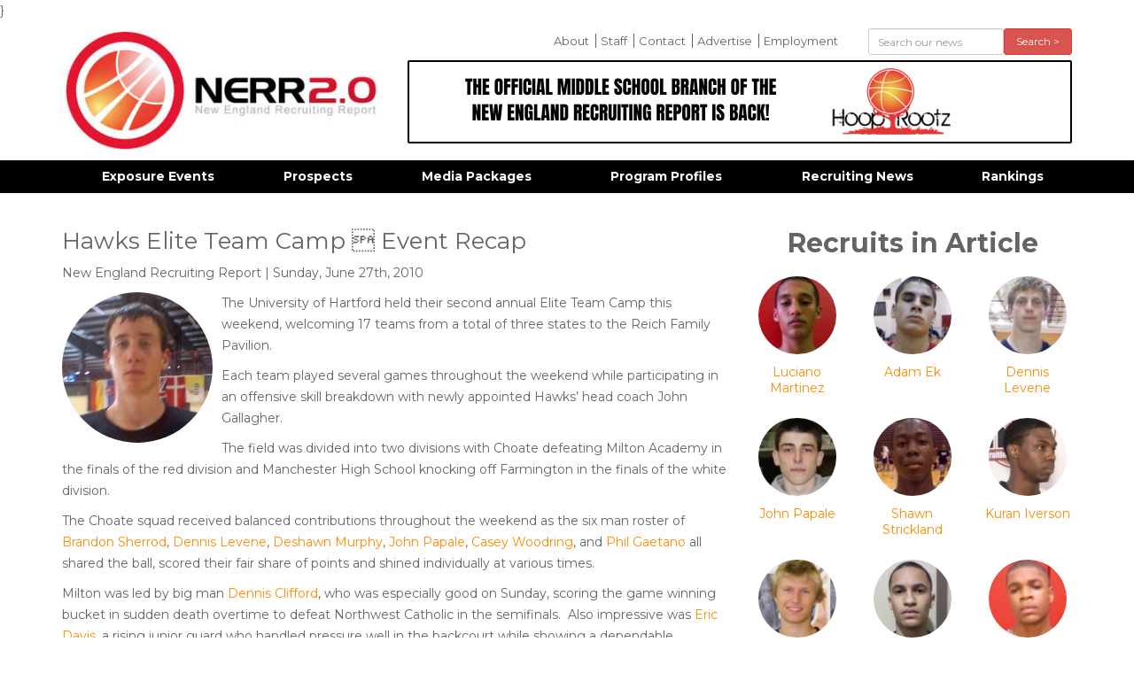

--- FILE ---
content_type: text/html; charset=UTF-8
request_url: https://newenglandrecruitingreport.com/in-the-news/hawks-elite-team-camp-event-recap
body_size: 6844
content:
<!DOCTYPE html>
<html lang="en">
<head>
<meta http-equiv="content-type" content="text/html; charset=utf-8" />
<meta name="google-site-verification" content="" />
<meta charset="utf-8">
<meta http-equiv="X-UA-Compatible" content="IE=edge,chrome=1">
<meta name="dns" value="ajax.aspnetcdn.com ajax.googleapis.com" />
<meta name="SKYPE_TOOLBAR" content="SKYPE_TOOLBAR_PARSER_COMPATIBLE" />
<title>Hawks Elite Team Camp  Event Recap | New England Recruiting Report</title>
<meta property="og:title" content="Hawks Elite Team Camp  Event Recap | " /> 
<meta name="twitter:title" content="Hawks Elite Team Camp  Event Recap | ">
<meta name='keywords' content='' />
<meta name='description' content='The University of Hartford held their second annual Elite Team Camp this weekend, welcoming 17 teams from a total of three states to the Reich Family Pavilion.  Each team played several games throughout the weekend while participating in an off' />
<meta property="og:description" content="The University of Hartford held their second annual Elite Team Camp this weekend, welcoming 17 teams from a total of three states to the Reich Family Pavilion.  Each team played several games throughout the weekend while participating in an off" />
<meta name="twitter:description" content="The University of Hartford held their second annual Elite Team Camp this weekend, welcoming 17 teams from a total of three states to the Reich Family Pavilion.  Each team played several games throughout the weekend while participating in an off" />
<link rel='canonical' href='https://newenglandrecruitingreport.com/in-the-news/hawks-elite-team-camp-event-recap' />

<meta property="og:url" content="https://newenglandrecruitingreport.com/in-the-news/hawks-elite-team-camp-event-recap" /> 
<meta name="twitter:url" content="https://newenglandrecruitingreport.com/in-the-news/hawks-elite-team-camp-event-recap" />
<!-- generated by seo_lite -->}


	<meta property="og:image" content="https://newenglandrecruitingreport.com/assets/images/articles/_share/dennis_clifford_wide.jpg" /> 
    <meta name="twitter:image" content="https://newenglandrecruitingreport.com/assets/images/articles/_share/dennis_clifford_wide.jpg">



<meta name="google-site-verification" content="89-GGzJZrhucgDNSjXqG_5r_E3ohrODCPdp838Mlg1E" />
<meta name="viewport" content="width=device-width">

<link rel="apple-touch-icon" sizes="144x144" href="/apple-touch-icon.png">
<link rel="icon" type="image/png" sizes="32x32" href="/favicon-32x32.png">
<link rel="icon" type="image/png" sizes="16x16" href="/favicon-16x16.png">
<link rel="manifest" href="/manifest.json">
<meta name="theme-color" content="#ffffff">

</head>
<body>


	<div class="container">
		<header class="row">
			<div class="col-md-4">
				<a href="#" id="mobile_menu_button" class="visible-xs visible-sm">
					<img src="/assets/images/template/icon-menu-off.jpg" class="off" />
					<img src="/assets/images/template/icon-menu-on.jpg" class="on" />
				</a>
				<a href="/"><img src="/assets/images/template/logo.jpg" id="logo" title="New England Recruiting Report" class="img-responsive" /></a>
			</div>
			<div class="col-md-8">
				<div class="row">
					<div class="col-sm-8">
					<ul id="comfort_menu" class="hidden-sm hidden-xs">
						<li class=""><a href="/about-us" rel="" title="">About</a></li>
					
						<li class=""><a href="/nerr-staff" rel="" title="">Staff</a></li>
					
						<li class=""><a href="/contact-us" rel="" title="">Contact</a></li>
					
						<li class=""><a href="/advertise" rel="" title="">Advertise</a></li>
					
						<li class=""><a href="/employment" rel="" title="">Employment</a></li>
					</ul>
					</div>
					<div class="col-sm-4"> 
					<form action="/news/results" method="post" id="header_search" class="" role="form">
						<form method="post" action="https://newenglandrecruitingreport.com/"  >
<div class='hiddenFields'>
<input type="hidden" name="params" value="eyJyZXN1bHRfcGFnZSI6Im5ld3NcL3Jlc3VsdHMifQ" />
<input type="hidden" name="ACT" value="107" />
<input type="hidden" name="site_id" value="1" />
<input type="hidden" name="csrf_token" value="4e39161e303fa157b5d79f4b11a332e8ef54b410" />
</div>


						 <div class="form-group">
							<div class="col-sm-8 col-xs-8">
								<input type="text" placeholder="Search our news" class="form-control input-sm" name="keywords" id="keywords" value="" size="10" maxlength="100" />
							</div>
							<div class="col-sm-4 col-xs-4">
								<button type="submit" class="btn btn-danger btn-sm btn-block">Search &gt;</button>
							</div>
						</div>
						</form>
					</form>
					</div>
				</div>

				<div id="header_ads">
					<div class="cycle-slideshow"
						data-cycle-fx="fade" 
						data-cycle-timeout="8000"
						data-cycle-auto-height="750:90"
						data-cycle-slides="> .slide">
							
								<div class="slide"><a href="https://hooprootz.tv/" target="_blank"><img src="https://newenglandrecruitingreport.com/assets/images/ads/_header/THE_OFFICIAL_MIDDLE_SCHOOL_BRANCH_OF_THE_NEW_ENGLAND_RECRUITING_REPORT_IS_BACK%21.png" class="img-responsive" /></a></div>
							

				   </div>
				</div>
			</div>
		</header>
	</div>


        
	<div id="navbar" class="hidden-sm hidden-xs">
		<nav id="main_nav" class="container">
			<ul id="menu">
			   <li class="first"><a href="/events" rel="*" title="">Exposure Events</a><ul>
			   <li class=""><a href="/events/category/camps" rel="" title="">Camps</a></li>
			
			   <li class=""><a href="/events/category/elite-showcases" rel="" title="">Elite Showcases</a></li>
			
			   <li class=""><a href="/events/category/grassroots-events" rel="" title="">Grassroots Events</a></li>
			
			   <li class=""><a href="/events/category/hs-tournaments" rel="" title="">Prep/HS Tournaments</a></li>
			</ul></li>
			
			   <li class=""><a href="/recruits" rel="" title="">Prospects</a></li>
			
			   <li class=""><a href="/media-packages" rel="" title="">Media Packages</a></li>
			
			   <li class=""><a href="/schools" rel="" title="">Program Profiles</a></li>
			
			   <li class=""><a href="/in-the-news" rel="" title="">Recruiting News</a></li>
			
			   <li class=""><a href="/rankings" rel="" title="">Rankings</a></li>
			</ul>
		</nav>
	</div>   

    
    

<div class="container" id="main_area"> 
	<div class="row">
    	






	
		
			
			
			
	
		

		

		

		<div class="col-sm-8">
				<h1>Hawks Elite Team Camp  Event Recap</h1>
				<p class="author_info">New England Recruiting Report |  Sunday, June 27th, 2010</p>
				<!-- Go to www.addthis.com/dashboard to customize your tools -->
				<div class="addthis_toolbox addthis_default_style addthis_32x32_style" addthis:url='https://newenglandrecruitingreport.com/in-the-news/hawks-elite-team-camp-event-recap' addthis:title='Hawks Elite Team Camp  Event Recap' ><a class="addthis_button_facebook"></a><a class="addthis_button_twitter"></a><a class="addthis_button_email"></a><a class="addthis_button_pinterest_share"></a><a class="addthis_button_compact"></a><a class="addthis_counter addthis_bubble_style"></a></div>
				
					<img src="https://newenglandrecruitingreport.com/assets/images/articles/_large_thumb/dennis_clifford_wide.jpg" class="img-responsive img-circle img-left" alt="Hawks Elite Team Camp  Event Recap" title="Hawks Elite Team Camp  Event Recap" />
					
						
						
						
					
				
				<p>The University of Hartford held their second annual Elite Team Camp this weekend, welcoming 17 teams from a total of three states to the Reich Family Pavilion.&nbsp;</p>
<p>Each team played several games throughout the weekend while participating in an offensive skill breakdown with newly appointed Hawks&rsquo; head coach John Gallagher.&nbsp;</p>
<p>The field was divided into two divisions with Choate defeating Milton Academy in the finals of the red division and Manchester High School knocking off Farmington in the finals of the white division.&nbsp;</p>
<p>The Choate squad received balanced contributions throughout the weekend as the six man roster of <a class="recruit_link" href="/recruits/brandon-sherrod-2011">Brandon Sherrod</a>, <a class="recruit_link" href="/recruits/dennis-levene-2011">Dennis Levene</a>, <a class="recruit_link" href="/recruits/deshawn-murphy-2011">Deshawn Murphy</a>, <a class="recruit_link" href="/recruits/john-papale-2012">John Papale</a>, <a class="recruit_link" href="/recruits/casey-woodring-2013">Casey Woodring</a>, and <a class="recruit_link" href="/recruits/phil-gaetano-2011">Phil Gaetano</a> all shared the ball, scored their fair share of points and shined individually at various times.&nbsp;</p>
<p>Milton was led by big man <a class="recruit_link" href="/recruits/dennis-clifford-2011">Dennis Clifford</a>, who was especially good on Sunday, scoring the game winning bucket in sudden death overtime to defeat Northwest Catholic in the semifinals.&nbsp; Also impressive was <a class="recruit_link" href="/recruits/eric-davis-2012">Eric Davis</a>, a rising junior guard who handled pressure well in the backcourt while showing a dependable shooting stroke.&nbsp;</p>
<p>Semifinalists Northwest Catholic and Windsor are annually among the top teams in the CIAC and appear poised to follow the same path again next season.&nbsp; Northwest Catholic has an obviously dynamic talent in <a class="recruit_link" href="/recruits/kuran-iverson-2013">Kuran Iverson</a> but is far from a one man show with the likes of swingmen J.C. Carr and <a class="recruit_link" href="/recruits/zach-lewis-2012">Zach Lewis</a> and playmaking guard <a class="recruit_link" href="/recruits/tyler-huffman-2012">Tyler Huffman</a>.&nbsp;</p>
<p><a class="recruit_link" href="/recruits/egerton-anderson-2011">Egerton Anderson</a> and <a class="recruit_link" href="/recruits/garey-allen-2012">Garey Allen</a> form an imposing one-two punch for the Warriors.&nbsp; Anderson is a versatile offensive player who can knock down the three or bounce up for pull-ups while Allen is a super quick lead guard who harasses the ball defensively and gets into the lane at will on the offensive end.&nbsp; But the real story for Windsor is how bright the future is with young players like <a class="recruit_link" href="/recruits/jared-wilson-frame-2015">Jared Wilson-Frame</a> coming up through the ranks.&nbsp;</p>
<p>Wilbur Cross was another team that shined in the red bracket.&nbsp; They played Choate tough in pool play before failing in a nail biter to Windsor in Sunday&rsquo;s quarterfinal.&nbsp; Cross&rsquo; strength lies up front with a frontline that features <a class="recruit_link" href="/recruits/alex-conaway-2011">Alex Conaway</a>, <a class="recruit_link" href="/recruits/gerald-mcclease-2011">Gerald McClease</a>, and newly arrived transfer <a class="recruit_link" href="/recruits/kevin-rivers-2011">Kevin Rivers</a>.&nbsp;</p>
<p>Thornton Academy made the trip down from Maine at less than full strength after <a class="recruit_link" href="/recruits/andrew-shaw-2011">Andrew Shaw</a> fell ill, but <a class="recruit_link" href="/recruits/james-ek-2011">James Ek</a> and little brother <a class="recruit_link" href="/recruits/adam-ek-2013">Adam Ek</a> managed to stand out.&nbsp; The brothers form a pretty effective duo in the backcourt as James strokes it in bunches with deep range while Adam is more of a pure point guard.&nbsp;</p>
<p>Manchester stole the show in the white division as they plowed through the field, seamlessly winning every game by a double digit margin.&nbsp; Six-foot-twon guard Enrique Lugo established himself as a solid prospect this weekend showing the ability to slash to the basket and make his fair share of shots from the perimeter.&nbsp; Kavohn Townsend headlines the supporting cast while underclassmen Kweku Aidoo, <a class="recruit_link" href="/recruits/andrew-isaacs-2013">Andrew Isaacs</a>, and Marquis Little are already contributors.&nbsp;</p>
<p>University High School looked like a program on the rise as they advanced to the semi-finals.&nbsp; <a class="recruit_link" href="/recruits/luciano-martinez-2012">Luciano Martinez</a> led the team in the scoring column with a strong dribble drive game and the craftiness to bank in mid-range jumpers off the glass.&nbsp; Tyrell Henderson is another rising junior slasher who caught our eye while the 2013 class of <a class="recruit_link" href="/recruits/kadian-hall-2013">Kadian Hall</a>, Jason Turner, and Michael Griggs form a very talented rising sophomore trio.&nbsp; Hall is a lights out three-point shooter who averaged 17 points per game as a freshman while Turner is another guard who saw varsity time in his freshman season with his high motor and Griggs is a long and athletic wingman.&nbsp;</p>
<p>University was knocked out by a fundamentally sound and disciplined Fairfield club.&nbsp; Rising junior big man <a class="recruit_link" href="/recruits/ben-pollack-2012">Ben Pollack</a> looked like a solid prospect for the next level showing a big body, good hands and feet inside the lane, and a willingness to play through contact.&nbsp;</p>
<p>East Hartford loses quite a bit including head coach Anthony Menard but should remain very dangerous with a one-two punch of <a class="recruit_link" href="/recruits/anthony-jernigan-2011">Anthony Jernigan</a> and <a class="recruit_link" href="/recruits/cane-broome-2014">Cane Broome</a> in the backcourt.&nbsp; Jernigan has a chance to be the best guard in the CIAC next year while Broome showed some silky smooth playmaking abilities this weekend.</p>
<p>New Britain is another club who faces a rebuilding project with the graduation of two scholarship level players while much of their success will depend on how quickly rising sophomore Daquan Clark can grow into a starring role.&nbsp;&nbsp;</p>
<p>Middletown was another program that played well this weekend, getting solid production from <a class="recruit_link" href="/recruits/shawn-strickland-2014">Shawn Strickland</a> and <a class="recruit_link" href="/recruits/steve-santavenere-2011">Steve Santavenere</a> in the backcourt.&nbsp;</p>
			<hr />



			 <div class="fb-comments" data-href="https://newenglandrecruitingreport.com/in-the-news/hawks-elite-team-camp-event-recap" data-width="100%" data-numposts="10" data-colorscheme="light"></div>
		</div>

		<div class="col-sm-4 pull-right">
			
				
					<h2 align="center">Recruits in Article</h2>
					<div class="row">
				

				<div class="col-lg-4 col-md-4 col-sm-6 col-xs-3 article_recruit">
					<a href="/recruits/luciano-martinez-2012">
					<img src="https://newenglandrecruitingreport.com/assets/images/recruits/_small_thumb/luciano_martinez.jpg" class="img-responsive img-circle" alt="Luciano Martinez 2012" title="Luciano Martinez 2012" />

					Luciano Martinez
					</a>
				</div>
				
			
				

				<div class="col-lg-4 col-md-4 col-sm-6 col-xs-3 article_recruit">
					<a href="/recruits/adam-ek-2013">
					<img src="https://newenglandrecruitingreport.com/assets/images/recruits/_small_thumb/adam_ek.jpg" class="img-responsive img-circle" alt="Adam Ek 2013" title="Adam Ek 2013" />

					Adam Ek
					</a>
				</div>
				
			
				

				<div class="col-lg-4 col-md-4 col-sm-6 col-xs-3 article_recruit">
					<a href="/recruits/dennis-levene-2011">
					<img src="https://newenglandrecruitingreport.com/assets/images/recruits/_small_thumb/dennis_levene2.jpg" class="img-responsive img-circle" alt="Dennis Levene 2011" title="Dennis Levene 2011" />

					Dennis Levene
					</a>
				</div>
				
			
				

				<div class="col-lg-4 col-md-4 col-sm-6 col-xs-3 article_recruit">
					<a href="/recruits/john-papale-2012">
					<img src="https://newenglandrecruitingreport.com/assets/images/recruits/_small_thumb/john_papale.jpg" class="img-responsive img-circle" alt="John Papale 2012" title="John Papale 2012" />

					John Papale
					</a>
				</div>
				
			
				

				<div class="col-lg-4 col-md-4 col-sm-6 col-xs-3 article_recruit">
					<a href="/recruits/shawn-strickland-2014">
					<img src="https://newenglandrecruitingreport.com/assets/images/recruits/_small_thumb/shawn_strickland.jpg" class="img-responsive img-circle" alt="Shawn Strickland 2014" title="Shawn Strickland 2014" />

					Shawn Strickland
					</a>
				</div>
				
			
				

				<div class="col-lg-4 col-md-4 col-sm-6 col-xs-3 article_recruit">
					<a href="/recruits/kuran-iverson-2013">
					<img src="https://newenglandrecruitingreport.com/assets/images/recruits/_small_thumb/kuran_iverson.jpg" class="img-responsive img-circle" alt="Kuran Iverson 2013" title="Kuran Iverson 2013" />

					Kuran Iverson
					</a>
				</div>
				
			
				

				<div class="col-lg-4 col-md-4 col-sm-6 col-xs-3 article_recruit">
					<a href="/recruits/casey-woodring-2013">
					<img src="https://newenglandrecruitingreport.com/assets/images/recruits/_small_thumb/casey_woodring.jpg" class="img-responsive img-circle" alt="Casey Woodring 2013" title="Casey Woodring 2013" />

					Casey Woodring
					</a>
				</div>
				
			
				

				<div class="col-lg-4 col-md-4 col-sm-6 col-xs-3 article_recruit">
					<a href="/recruits/steve-santavenere-2011">
					<img src="https://newenglandrecruitingreport.com/assets/images/recruits/_small_thumb/steve_santavenere.jpg" class="img-responsive img-circle" alt="Steve Santavenere 2011" title="Steve Santavenere 2011" />

					Steve Santavenere
					</a>
				</div>
				
			
				

				<div class="col-lg-4 col-md-4 col-sm-6 col-xs-3 article_recruit">
					<a href="/recruits/kadian-hall-2013">
					<img src="https://newenglandrecruitingreport.com/assets/images/recruits/_small_thumb/kadian_hall.jpg" class="img-responsive img-circle" alt="Kadian Hall 2013" title="Kadian Hall 2013" />

					Kadian Hall
					</a>
				</div>
				
			
				

				<div class="col-lg-4 col-md-4 col-sm-6 col-xs-3 article_recruit">
					<a href="/recruits/eric-davis-2012">
					<img src="https://newenglandrecruitingreport.com/assets/images/recruits/_small_thumb/eric_davis.jpg" class="img-responsive img-circle" alt="Eric Davis 2012" title="Eric Davis 2012" />

					Eric Davis
					</a>
				</div>
				
			
				

				<div class="col-lg-4 col-md-4 col-sm-6 col-xs-3 article_recruit">
					<a href="/recruits/dennis-clifford-2011">
					<img src="https://newenglandrecruitingreport.com/assets/images/recruits/_small_thumb/dennis_clifford.jpg" class="img-responsive img-circle" alt="Dennis Clifford 2011" title="Dennis Clifford 2011" />

					Dennis Clifford
					</a>
				</div>
				
			
				

				<div class="col-lg-4 col-md-4 col-sm-6 col-xs-3 article_recruit">
					<a href="/recruits/anthony-jernigan-2011">
					<img src="https://newenglandrecruitingreport.com/assets/images/recruits/_small_thumb/anthony_jernigan.jpg" class="img-responsive img-circle" alt="Anthony Jernigan 2011" title="Anthony Jernigan 2011" />

					Anthony Jernigan
					</a>
				</div>
				
			
				

				<div class="col-lg-4 col-md-4 col-sm-6 col-xs-3 article_recruit">
					<a href="/recruits/jared-wilson-frame-2015">
					<img src="https://newenglandrecruitingreport.com/assets/images/recruits/_small_thumb/jared_wilson-frame.jpg" class="img-responsive img-circle" alt="Jared Wilson-Frame 2015" title="Jared Wilson-Frame 2015" />

					Jared Wilson-Frame
					</a>
				</div>
				
			
				

				<div class="col-lg-4 col-md-4 col-sm-6 col-xs-3 article_recruit">
					<a href="/recruits/alex-conaway-2011">
					<img src="" class="img-responsive img-circle" alt="Alex Conaway 2011" title="Alex Conaway 2011" />

					Alex Conaway
					</a>
				</div>
				
			
				

				<div class="col-lg-4 col-md-4 col-sm-6 col-xs-3 article_recruit">
					<a href="/recruits/gerald-mcclease-2011">
					<img src="https://newenglandrecruitingreport.com/assets/images/recruits/_small_thumb/gerald_mcclease.jpg" class="img-responsive img-circle" alt="Gerald McClease 2011" title="Gerald McClease 2011" />

					Gerald McClease
					</a>
				</div>
				
			
				

				<div class="col-lg-4 col-md-4 col-sm-6 col-xs-3 article_recruit">
					<a href="/recruits/phil-gaetano-2011">
					<img src="https://newenglandrecruitingreport.com/assets/images/recruits/_small_thumb/phil_gaetano3.jpg" class="img-responsive img-circle" alt="Phil Gaetano 2011" title="Phil Gaetano 2011" />

					Phil Gaetano
					</a>
				</div>
				
			
				

				<div class="col-lg-4 col-md-4 col-sm-6 col-xs-3 article_recruit">
					<a href="/recruits/ben-pollack-2012">
					<img src="https://newenglandrecruitingreport.com/assets/images/recruits/_small_thumb/ben_pollack.jpg" class="img-responsive img-circle" alt="Ben Pollack 2012" title="Ben Pollack 2012" />

					Ben Pollack
					</a>
				</div>
				
			
				

				<div class="col-lg-4 col-md-4 col-sm-6 col-xs-3 article_recruit">
					<a href="/recruits/tyler-huffman-2012">
					<img src="https://newenglandrecruitingreport.com/assets/images/recruits/_small_thumb/tyler_huffman.jpg" class="img-responsive img-circle" alt="Tyler Huffman 2012" title="Tyler Huffman 2012" />

					Tyler Huffman
					</a>
				</div>
				
			
				

				<div class="col-lg-4 col-md-4 col-sm-6 col-xs-3 article_recruit">
					<a href="/recruits/andrew-shaw-2011">
					<img src="https://newenglandrecruitingreport.com/assets/images/recruits/_small_thumb/andrew_shaw.jpg" class="img-responsive img-circle" alt="Andrew Shaw 2011" title="Andrew Shaw 2011" />

					Andrew Shaw
					</a>
				</div>
				
			
				

				<div class="col-lg-4 col-md-4 col-sm-6 col-xs-3 article_recruit">
					<a href="/recruits/andrew-isaacs-2013">
					<img src="https://newenglandrecruitingreport.com/assets/images/recruits/_small_thumb/andrew_isaacs.jpg" class="img-responsive img-circle" alt="Andrew Isaacs 2013" title="Andrew Isaacs 2013" />

					Andrew Isaacs
					</a>
				</div>
				
			
				

				<div class="col-lg-4 col-md-4 col-sm-6 col-xs-3 article_recruit">
					<a href="/recruits/deshawn-murphy-2011">
					<img src="https://newenglandrecruitingreport.com/assets/images/recruits/_small_thumb/deshawn_murphy.jpg" class="img-responsive img-circle" alt="Deshawn Murphy 2011" title="Deshawn Murphy 2011" />

					Deshawn Murphy
					</a>
				</div>
				
			
				

				<div class="col-lg-4 col-md-4 col-sm-6 col-xs-3 article_recruit">
					<a href="/recruits/james-ek-2011">
					<img src="https://newenglandrecruitingreport.com/assets/images/recruits/_small_thumb/james_ek.jpg" class="img-responsive img-circle" alt="James Ek 2011" title="James Ek 2011" />

					James Ek
					</a>
				</div>
				
			
				

				<div class="col-lg-4 col-md-4 col-sm-6 col-xs-3 article_recruit">
					<a href="/recruits/zach-lewis-2012">
					<img src="https://newenglandrecruitingreport.com/assets/images/recruits/_small_thumb/zach_lewis.jpg" class="img-responsive img-circle" alt="Zach Lewis 2012" title="Zach Lewis 2012" />

					Zach Lewis
					</a>
				</div>
				
			
				

				<div class="col-lg-4 col-md-4 col-sm-6 col-xs-3 article_recruit">
					<a href="/recruits/egerton-anderson-2011">
					<img src="https://newenglandrecruitingreport.com/assets/images/recruits/_small_thumb/egerton_anderson.jpg" class="img-responsive img-circle" alt="Egerton Anderson 2011" title="Egerton Anderson 2011" />

					Egerton Anderson
					</a>
				</div>
				
			
				

				<div class="col-lg-4 col-md-4 col-sm-6 col-xs-3 article_recruit">
					<a href="/recruits/kevin-rivers-2011">
					<img src="https://newenglandrecruitingreport.com/assets/images/recruits/_small_thumb/kevin_rivers.jpg" class="img-responsive img-circle" alt="Kevin Rivers 2011" title="Kevin Rivers 2011" />

					Kevin Rivers
					</a>
				</div>
				
			
				

				<div class="col-lg-4 col-md-4 col-sm-6 col-xs-3 article_recruit">
					<a href="/recruits/cane-broome-2014">
					<img src="https://newenglandrecruitingreport.com/assets/images/recruits/_small_thumb/cane_broome.jpg" class="img-responsive img-circle" alt="Cane Broome 2014" title="Cane Broome 2014" />

					Cane Broome
					</a>
				</div>
				
			
				

				<div class="col-lg-4 col-md-4 col-sm-6 col-xs-3 article_recruit">
					<a href="/recruits/garey-allen-2012">
					<img src="https://newenglandrecruitingreport.com/assets/images/recruits/_small_thumb/garey_allen.jpg" class="img-responsive img-circle" alt="Garey Allen 2012" title="Garey Allen 2012" />

					Garey Allen
					</a>
				</div>
				
			
				

				<div class="col-lg-4 col-md-4 col-sm-6 col-xs-3 article_recruit">
					<a href="/recruits/brandon-sherrod-2011">
					<img src="https://newenglandrecruitingreport.com/assets/images/recruits/_small_thumb/brandon_sherod.jpg" class="img-responsive img-circle" alt="Brandon Sherrod 2011" title="Brandon Sherrod 2011" />

					Brandon Sherrod
					</a>
				</div>
				
					</div>
					<hr>
				
			

			

			

			
				
        <h3 align="center">Popular Articles</h3>
        <ul class="sidebar_list">
        
           <li><a href="https://newenglandrecruitingreport.com/in-the-news/class-b-small-preview-pt-1">Class B Small Preview Pt. 1</a></li>
        
           <li><a href="https://newenglandrecruitingreport.com/in-the-news/auburn-maines-diing-maiwen-lands-d1-spot">Auburn Maine&#8217;s Diing Maiwen Lands D1 Spot</a></li>
        
           <li><a href="https://newenglandrecruitingreport.com/in-the-news/9-mpa-senior-standouts">9 MPA Senior Standouts</a></li>
        
           <li><a href="https://newenglandrecruitingreport.com/in-the-news/class-b-large-preview-pt-2">Class B Large Preview Pt. 2</a></li>
        
           <li><a href="https://newenglandrecruitingreport.com/in-the-news/2028-29-upstate-standouts">2028/29 Upstate Standouts</a></li>
        
           <li><a href="https://newenglandrecruitingreport.com/in-the-news/class-b-large-preview-pt-1">Class B Large Preview Pt. 1</a></li>
        
           <li><a href="https://newenglandrecruitingreport.com/in-the-news/some-2026-vpa-standouts">Some 2026 VPA Standouts</a></li>
        
           <li><a href="https://newenglandrecruitingreport.com/in-the-news/new-england-mourns-whit-lesure">New England Mourns Whit Lesure</a></li>
        
           <li><a href="https://newenglandrecruitingreport.com/in-the-news/updated-new-hampshire-2027-rankings-1-5-2026">Updated New Hampshire 2027 Rankings (1/5/2026)</a></li>
        
           <li><a href="https://newenglandrecruitingreport.com/in-the-news/commitment-catch-up-1-5">Commitment Catch-Up (1/5)</a></li>
        
        </ul>
			
		</div>

	



    </div>
    
</div>

    
	<footer>
		<div class="container">
			<ul id="footer_links" class="hidden-sm hidden-xs">
			   <li><a href="/events" title="" rel="*">Exposure Events</a></li>
			
			   <li><a href="/recruits" title="" rel="">Prospects</a></li>
			
			   <li><a href="/media-packages" title="" rel="">Media Packages</a></li>
			
			   <li><a href="/schools" title="" rel="">Program Profiles</a></li>
			
			   <li><a href="/in-the-news" title="" rel="">Recruiting News</a></li>
			
			   <li><a href="/rankings" title="" rel="">Rankings</a></li>
			</ul>
			<div class="col-md-12 text-center" id="copyright">
				&copy; Copyright 2026 All Rights Reserved. Website developed by <a href="https://c2js.com">JumpStart</a>
			</div>
		</div>
	</footer>


<div class="modal fade" id="videoModal" tabindex="-1" role="dialog" aria-labelledby="videoModal" aria-hidden="true">
  <div class="modal-dialog">
    <div class="modal-content">
      <div class="modal-body">
        <button type="button" class="close" data-dismiss="modal" aria-hidden="true">&times;</button>
        <div>
          <iframe width="100%" height="350" src=""></iframe>
        </div>
      </div>
    </div>
  </div>
</div>
		
<link rel="stylesheet" type="text/css" href="https://newenglandrecruitingreport.com/cache/96a354f9ebca4c03004cd28eeccb7e87103859c2.1722794482.css" type="text/css" media="screen" />


<script src="https://newenglandrecruitingreport.com/cache/445d9f7b568d1854d1eaaa3377c81c415ccf18f5.1721005502.js"></script>

<!-- Go to www.addthis.com/dashboard to customize your tools -->
<script type="text/javascript" src="/assets/js/addthis.js#pubid=4d79088387b8d92aa79097a5af4e238e" async></script>
<script>
  (function(i,s,o,g,r,a,m){i['GoogleAnalyticsObject']=r;i[r]=i[r]||function(){(i[r].q=i[r].q||[]).push(arguments)},i[r].l=1*new Date();a=s.createElement(o),
  m=s.getElementsByTagName(o)[0];a.async=1;a.src=g;m.parentNode.insertBefore(a,m)
  })(window,document,'script','https://www.google-analytics.com/analytics.js','ga');

  ga('create', 'UA-10678123-1', 'auto');
  ga('send', 'pageview');

</script>
<script defer src="https://static.cloudflareinsights.com/beacon.min.js/vcd15cbe7772f49c399c6a5babf22c1241717689176015" integrity="sha512-ZpsOmlRQV6y907TI0dKBHq9Md29nnaEIPlkf84rnaERnq6zvWvPUqr2ft8M1aS28oN72PdrCzSjY4U6VaAw1EQ==" data-cf-beacon='{"version":"2024.11.0","token":"fdb33b55fd9148cfa722982e9e408810","r":1,"server_timing":{"name":{"cfCacheStatus":true,"cfEdge":true,"cfExtPri":true,"cfL4":true,"cfOrigin":true,"cfSpeedBrain":true},"location_startswith":null}}' crossorigin="anonymous"></script>
</body>
</html>             		